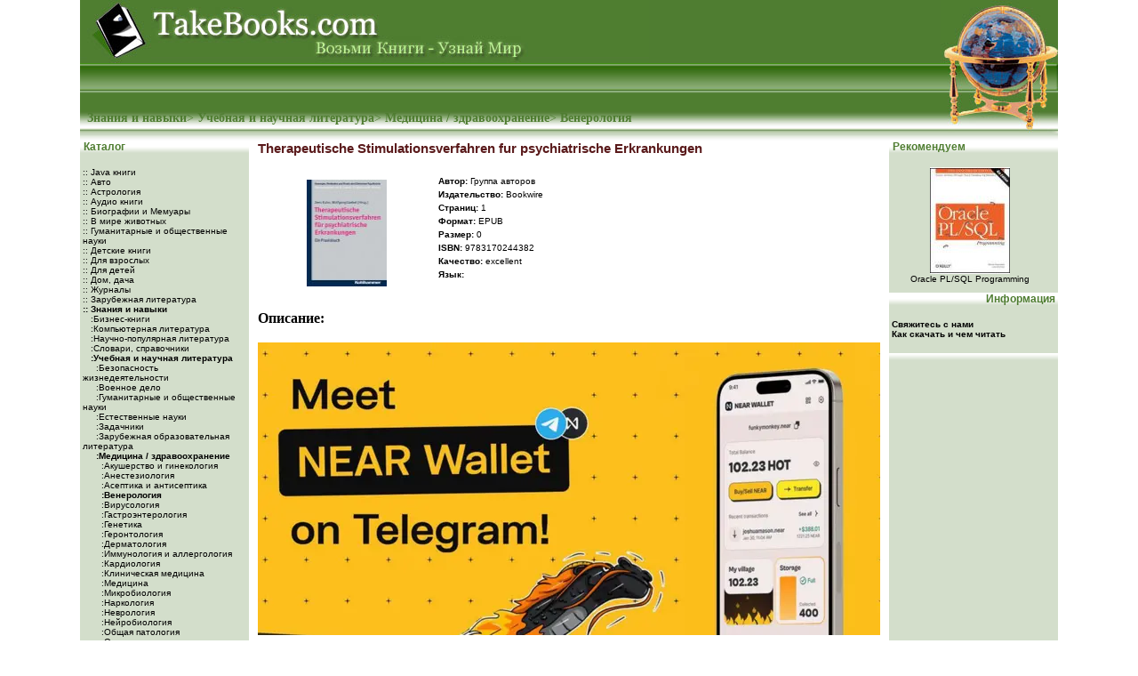

--- FILE ---
content_type: text/html; charset=UTF-8
request_url: https://www.takebooks.com/gruppa-avtorov-therapeutische-stimulationsverfahren-fur-psychiatrische-erkrankungen-p-551415
body_size: 7668
content:
<!doctype html public "-//W3C//DTD HTML 4.01 Transitional//EN">
<html dir="LTR" lang="ru">
<head>
<link rel="icon" href="favicon.ico" type="image/x-icon">
       <link rel="canonical" href="https://www.takebooks.com/gruppa-avtorov-therapeutische-stimulationsverfahren-fur-psychiatrische-erkrankungen-p-551415" />
<meta http-equiv="Content-Language" content="ru">
<meta http-equiv="Content-Type" content="text/html; charset=UTF-8">
<title>Therapeutische Stimulationsverfahren fur psychiatrische Erkrankungen - Скачать книгу бесплатно</title>
<meta name="description" content="Therapeutische Stimulationsverfahren fur psychiatrische Erkrankungen">
<meta name="Robots" content="index,all">
<meta name="page-type" content="text">
<meta name="revisit" content="10 days"> 
<meta name="keywords" content="Therapeutische Stimulationsverfahren fur psychiatrische Erkrankungen, библиотека, виртуальная, электронная, бесплатная, литература, художественная, украинская, русская, зарубежная, java книги, аудио, астрология, компьютеры, кулинария, медицина, образование, спорт, оружие, программирование, психология, языки, хобби, экономика, энциклопедии, философия, жанры, проза, стихотворение, роман, повесть, памфлет, фельетон, рассказ, новелла, очерк, биография, биографии, эссе, репортаж, летопись, хроника, мемуары, дневники, публицистика, поэзия, поэма , повесть, лирическая, поэзия, ода, элегия, песня, трагедия, драма, комедия, водевиль, фарс, сатира, юмор, публицистика, фольклор, миф, эпос, баллада, былина, легенда, предание, сказ, пословица, поговорка, детская литература, школьников, автор, писатель, классика, программа, библиография, каталог, авторский, алфавитный, системный">
<link rel="stylesheet" type="text/css" href="stylesheet.css">


<script src="jquery-1.4.2.min.js" type="text/javascript"></script>
</head>
<body marginwidth="0" marginheight="0" topmargin="0" bottommargin="0" leftmargin="0" rightmargin="0">

<!-- header //-->
<table border="0" width="100%" cellspacing="0" cellpadding="0">
<tr>
    <td align="center">


<table border="0" width="1000" cellspacing="0" cellpadding="0">
<tr>
    <td>
<noindex>    <TABLE WIDTH="100%" BORDER=0 CELLPADDING=0 CELLSPACING=0>
	<TR>
	    <TD WIDTH="100%">
	    <TABLE WIDTH="100%" BORDER=0 CELLPADDING=0 CELLSPACING=0><TR>
		<TD><a href="/"><img src="images/images2/takebooks_01.jpg" border="0" alt="TakeBooks.com" title=" TakeBooks.com " width="160" height="71"></a></TD>
		<TD><a href="/"><img src="images/images2/takebooks_02.jpg" border="0" alt="TakeBooks.com" title=" TakeBooks.com " width="480" height="71"></a></TD>
		<TD WIDTH="100%" class="header1"></TD>
		<TD><a href="/"><img src="images/images2/takebooks_04.jpg" border="0" alt="TakeBooks.com" title=" TakeBooks.com " width="132" height="71"></a></TD>

		</TR></TABLE>
		</TD>
	</TR>
	<TR>
		<TD WIDTH="100%">
	    <TABLE WIDTH="100%" BORDER=0 CELLPADDING=0 CELLSPACING=0 ><TR>
		<TD class="header2"></TD>
		<TD WIDTH="100%" class="header2" align="right" style="padding-right:115px;"></TD>
		<TD valign="top"><a href="/"><img src="images/images2/takebooks_10.jpg" border="0" alt="TakeBooks.com" title=" TakeBooks.com " width="132" height="34"></a></TD>

		</TR></TABLE>
		</TD>
	</TR>
        <TR >
	<TD valign="top" >
	    <TABLE WIDTH="100%"  BORDER=0 CELLPADDING=0 CELLSPACING=0><TR>
    	        <TD     WIDTH="100%" class="header3" valign="top" ></TD>
		<TD     valign="top"><a href="/"><img src="images/images2/takebooks_13.jpg" border="0" alt="TakeBooks.com" title=" TakeBooks.com " width="132" height="20"></a></TD>
	                                                           </TR>
            </TABLE>
	</TD>
	</TR>

	<TR>
	<TD valign="top">
	    <TABLE WIDTH="100%" BORDER=0 CELLPADDING=0 CELLSPACING=0><TR>
		<TD valign="top" WIDTH="100%" class="header4">&nbsp;&nbsp;<a href="znaniya-i-navyki-c-308" class="headerNavigation">Знания и навыки</a>> <a href="uchebnaya-i-nauchnaya-literatura-c-414" class="headerNavigation">Учебная и научная литература</a>> <a href="medicina-zdravoohranenie-c-415" class="headerNavigation">Медицина / здравоохранение</a>> <a href="venerologiya-c-1150" class="headerNavigation"><h1 class="headerNavigation">Венерология</h1></a></TD>
		<TD></TD>
		<TD valign="top"><a href="/"><img src="images/images2/takebooks_16.jpg" border="0" alt="TakeBooks.com" title=" TakeBooks.com " width="132" height="25"></a></TD>

	    </TR></TABLE>
	</TD>
	</TR>
                      <TR>
                       <TD valign="top">
                            <TABLE WIDTH="100%" BORDER=0 CELLPADDING=0 CELLSPACING=0><TR>
                              <TD valign="top" class="headfooter"><a href="/"><img src="images/images2/headfooter.gif" border="0" alt="TakeBooks.com" title=" TakeBooks.com " width="1" height="8"></a></TD>
                             </TR></TABLE>
                       </TD>
                      </TR>

    </TABLE>
</noindex>


<!-- header_eof //-->
<!-- body //-->
<table border="0" width="100%" cellspacing="0" cellpadding="0">
  <tr>
    <td class="column" width="190" valign="top"><table border="0" width="190" cellspacing="0" cellpadding="0">
<!-- left_navigation //-->
<noindex><!-- categories //-->
          <tr>
            <td>
<table border="0" width="100%" cellspacing="0" cellpadding="0">
  <tr>
    <td height="20" valign=top class="infoBoxHeadingCat"><img src="images/infobox/corner_right_left.gif" border="0" alt=""></td>
    <td width="100%" valign=top height="20" class="infoBoxHeadingCat">&nbsp;Каталог</td>
 <td></td>
 </tr>
</table>
<table border="0" width="100%" cellspacing="0" cellpadding="0" class="infoBox">
  <tr>
    <td><table border="0" width="100%" cellspacing="0" cellpadding="3" class=infoBoxContents>
  <tr>
    <td><img src="images/pixel_trans.gif" border="0" alt="" width="100%" height="1"></td>
 <td></td>
 </tr>
  <tr>
    <td class="boxText"><a href="java-c-105" title = ":: Java книги" >:: Java книги</a><br><a href="auto-c-94" title = ":: Авто" >:: Авто</a><br><a href="astrology-c-21" title = ":: Астрология" >:: Астрология</a><br><a href="audio-c-102" title = ":: Аудио книги" >:: Аудио книги</a><br><a href="biographies-c-99" title = ":: Биографии и Мемуары" >:: Биографии и Мемуары</a><br><a href="animals-c-4" title = ":: В мире животных" >:: В мире животных</a><br><a href="gumanitarnye-i-obschestvennye-nauki-c-563" title = ":: Гуманитарные и общественные науки" >:: Гуманитарные и общественные науки</a><br><a href="detskie-knigi-c-581" title = ":: Детские книги" >:: Детские книги</a><br><a href="adult-c-14" title = ":: Для взрослых" >:: Для взрослых</a><br><a href="kids-c-19" title = ":: Для детей" >:: Для детей</a><br><a href="dom-dacha-c-541" title = ":: Дом, дача" >:: Дом, дача</a><br><a href="magazine-c-91" title = ":: Журналы" >:: Журналы</a><br><a href="zarubezhnaya-literatura-c-391" title = ":: Зарубежная литература" >:: Зарубежная литература</a><br><a href="znaniya-i-navyki-c-308" title = ":: Знания и навыки" ><b>:: Знания и навыки</b></a><br>&nbsp;&nbsp;<a href="biznes-knigi-c-309" title = "&nbsp;:Бизнес-книги" >&nbsp;:Бизнес-книги</a><br>&nbsp;&nbsp;<a href="kompyuternaya-literatura-c-500" title = "&nbsp;:Компьютерная литература" >&nbsp;:Компьютерная литература</a><br>&nbsp;&nbsp;<a href="nauchno-populyarnaya-literatura-c-469" title = "&nbsp;:Научно-популярная литература" >&nbsp;:Научно-популярная литература</a><br>&nbsp;&nbsp;<a href="slovari-spravochniki-c-483" title = "&nbsp;:Словари, справочники" >&nbsp;:Словари, справочники</a><br>&nbsp;&nbsp;<a href="uchebnaya-i-nauchnaya-literatura-c-414" title = "&nbsp;:Учебная и научная литература" ><b>&nbsp;:Учебная и научная литература</b></a><br>&nbsp;&nbsp;&nbsp;&nbsp;<a href="bezopasnost-zhiznedeyatelnosti-c-628" title = "&nbsp;:Безопасность жизнедеятельности" >&nbsp;:Безопасность жизнедеятельности</a><br>&nbsp;&nbsp;&nbsp;&nbsp;<a href="voennoe-delo-c-441" title = "&nbsp;:Военное дело" >&nbsp;:Военное дело</a><br>&nbsp;&nbsp;&nbsp;&nbsp;<a href="gumanitarnye-i-obschestvennye-nauki-c-419" title = "&nbsp;:Гуманитарные и общественные науки" >&nbsp;:Гуманитарные и общественные науки</a><br>&nbsp;&nbsp;&nbsp;&nbsp;<a href="estestvennye-nauki-c-434" title = "&nbsp;:Естественные науки" >&nbsp;:Естественные науки</a><br>&nbsp;&nbsp;&nbsp;&nbsp;<a href="zadachniki-c-749" title = "&nbsp;:Задачники" >&nbsp;:Задачники</a><br>&nbsp;&nbsp;&nbsp;&nbsp;<a href="zarubezhnaya-obrazovatelnaya-literatura-c-455" title = "&nbsp;:Зарубежная образовательная литература" >&nbsp;:Зарубежная образовательная литература</a><br>&nbsp;&nbsp;&nbsp;&nbsp;<a href="medicina-zdravoohranenie-c-415" title = "&nbsp;:Медицина / здравоохранение" ><b>&nbsp;:Медицина / здравоохранение</b></a><br>&nbsp;&nbsp;&nbsp;&nbsp;&nbsp;&nbsp;<a href="akusherstvo-i-ginekologiya-c-614" title = "&nbsp;:Акушерство и гинекология" >&nbsp;:Акушерство и гинекология</a><br>&nbsp;&nbsp;&nbsp;&nbsp;&nbsp;&nbsp;<a href="anesteziologiya-c-883" title = "&nbsp;:Анестезиология" >&nbsp;:Анестезиология</a><br>&nbsp;&nbsp;&nbsp;&nbsp;&nbsp;&nbsp;<a href="aseptika-i-antiseptika-c-1129" title = "&nbsp;:Асептика и антисептика" >&nbsp;:Асептика и антисептика</a><br>&nbsp;&nbsp;&nbsp;&nbsp;&nbsp;&nbsp;<a href="venerologiya-c-1150" title = "&nbsp;:Венерология" ><b>&nbsp;:Венерология</b></a><br>&nbsp;&nbsp;&nbsp;&nbsp;&nbsp;&nbsp;<a href="virusologiya-c-993" title = "&nbsp;:Вирусология" >&nbsp;:Вирусология</a><br>&nbsp;&nbsp;&nbsp;&nbsp;&nbsp;&nbsp;<a href="gastroenterologiya-c-798" title = "&nbsp;:Гастроэнтерология" >&nbsp;:Гастроэнтерология</a><br>&nbsp;&nbsp;&nbsp;&nbsp;&nbsp;&nbsp;<a href="genetika-c-416" title = "&nbsp;:Генетика" >&nbsp;:Генетика</a><br>&nbsp;&nbsp;&nbsp;&nbsp;&nbsp;&nbsp;<a href="gerontologiya-c-723" title = "&nbsp;:Геронтология" >&nbsp;:Геронтология</a><br>&nbsp;&nbsp;&nbsp;&nbsp;&nbsp;&nbsp;<a href="dermatologiya-c-615" title = "&nbsp;:Дерматология" >&nbsp;:Дерматология</a><br>&nbsp;&nbsp;&nbsp;&nbsp;&nbsp;&nbsp;<a href="immunologiya-i-allergologiya-c-807" title = "&nbsp;:Иммунология и аллергология" >&nbsp;:Иммунология и аллергология</a><br>&nbsp;&nbsp;&nbsp;&nbsp;&nbsp;&nbsp;<a href="kardiologiya-c-620" title = "&nbsp;:Кардиология" >&nbsp;:Кардиология</a><br>&nbsp;&nbsp;&nbsp;&nbsp;&nbsp;&nbsp;<a href="klinicheskaya-medicina-c-761" title = "&nbsp;:Клиническая медицина" >&nbsp;:Клиническая медицина</a><br>&nbsp;&nbsp;&nbsp;&nbsp;&nbsp;&nbsp;<a href="medicina-c-470" title = "&nbsp;:Медицина" >&nbsp;:Медицина</a><br>&nbsp;&nbsp;&nbsp;&nbsp;&nbsp;&nbsp;<a href="mikrobiologiya-c-671" title = "&nbsp;:Микробиология" >&nbsp;:Микробиология</a><br>&nbsp;&nbsp;&nbsp;&nbsp;&nbsp;&nbsp;<a href="narkologiya-c-720" title = "&nbsp;:Наркология" >&nbsp;:Наркология</a><br>&nbsp;&nbsp;&nbsp;&nbsp;&nbsp;&nbsp;<a href="nevrologiya-c-487" title = "&nbsp;:Неврология" >&nbsp;:Неврология</a><br>&nbsp;&nbsp;&nbsp;&nbsp;&nbsp;&nbsp;<a href="neyrobiologiya-c-801" title = "&nbsp;:Нейробиология" >&nbsp;:Нейробиология</a><br>&nbsp;&nbsp;&nbsp;&nbsp;&nbsp;&nbsp;<a href="obschaya-patologiya-c-887" title = "&nbsp;:Общая патология" >&nbsp;:Общая патология</a><br>&nbsp;&nbsp;&nbsp;&nbsp;&nbsp;&nbsp;<a href="onkologiya-c-826" title = "&nbsp;:Онкология" >&nbsp;:Онкология</a><br>&nbsp;&nbsp;&nbsp;&nbsp;&nbsp;&nbsp;<a href="ortopediya-i-travmatologiya-c-650" title = "&nbsp;:Ортопедия и травматология" >&nbsp;:Ортопедия и травматология</a><br>&nbsp;&nbsp;&nbsp;&nbsp;&nbsp;&nbsp;<a href="otorinolaringologiya-c-648" title = "&nbsp;:Оториноларингология" >&nbsp;:Оториноларингология</a><br>&nbsp;&nbsp;&nbsp;&nbsp;&nbsp;&nbsp;<a href="oftalmologiya-c-457" title = "&nbsp;:Офтальмология" >&nbsp;:Офтальмология</a><br>&nbsp;&nbsp;&nbsp;&nbsp;&nbsp;&nbsp;<a href="parazitologiya-c-1071" title = "&nbsp;:Паразитология" >&nbsp;:Паразитология</a><br>&nbsp;&nbsp;&nbsp;&nbsp;&nbsp;&nbsp;<a href="pediatriya-i-neonatologiya-c-604" title = "&nbsp;:Педиатрия и неонатология" >&nbsp;:Педиатрия и неонатология</a><br>&nbsp;&nbsp;&nbsp;&nbsp;&nbsp;&nbsp;<a href="prikladnye-otrasli-mediciny-c-958" title = "&nbsp;:Прикладные отрасли медицины" >&nbsp;:Прикладные отрасли медицины</a><br>&nbsp;&nbsp;&nbsp;&nbsp;&nbsp;&nbsp;<a href="psihiatriya-c-758" title = "&nbsp;:Психиатрия" >&nbsp;:Психиатрия</a><br>&nbsp;&nbsp;&nbsp;&nbsp;&nbsp;&nbsp;<a href="reanimatologiya-c-1035" title = "&nbsp;:Реаниматология" >&nbsp;:Реаниматология</a><br>&nbsp;&nbsp;&nbsp;&nbsp;&nbsp;&nbsp;<a href="stomatologiya-c-610" title = "&nbsp;:Стоматология" >&nbsp;:Стоматология</a><br>&nbsp;&nbsp;&nbsp;&nbsp;&nbsp;&nbsp;<a href="toksikologiya-c-986" title = "&nbsp;:Токсикология" >&nbsp;:Токсикология</a><br>&nbsp;&nbsp;&nbsp;&nbsp;&nbsp;&nbsp;<a href="urologiya-i-nefrologiya-c-886" title = "&nbsp;:Урология и нефрология" >&nbsp;:Урология и нефрология</a><br>&nbsp;&nbsp;&nbsp;&nbsp;&nbsp;&nbsp;<a href="farmakologiya-c-882" title = "&nbsp;:Фармакология" >&nbsp;:Фармакология</a><br>&nbsp;&nbsp;&nbsp;&nbsp;&nbsp;&nbsp;<a href="farmaciya-c-687" title = "&nbsp;:Фармация" >&nbsp;:Фармация</a><br>&nbsp;&nbsp;&nbsp;&nbsp;&nbsp;&nbsp;<a href="ftiziatriya-i-pulmonologiya-c-830" title = "&nbsp;:Фтизиатрия и пульмонология" >&nbsp;:Фтизиатрия и пульмонология</a><br>&nbsp;&nbsp;&nbsp;&nbsp;&nbsp;&nbsp;<a href="hirurgiya-c-756" title = "&nbsp;:Хирургия" >&nbsp;:Хирургия</a><br>&nbsp;&nbsp;&nbsp;&nbsp;&nbsp;&nbsp;<a href="endokrinologiya-c-590" title = "&nbsp;:Эндокринология" >&nbsp;:Эндокринология</a><br>&nbsp;&nbsp;&nbsp;&nbsp;<a href="monografii-c-727" title = "&nbsp;:Монографии" >&nbsp;:Монографии</a><br>&nbsp;&nbsp;&nbsp;&nbsp;<a href="nauchnye-trudy-c-900" title = "&nbsp;:Научные труды" >&nbsp;:Научные труды</a><br>&nbsp;&nbsp;&nbsp;&nbsp;<a href="praktikumy-c-646" title = "&nbsp;:Практикумы" >&nbsp;:Практикумы</a><br>&nbsp;&nbsp;&nbsp;&nbsp;<a href="prochaya-obrazovatelnaya-literatura-c-529" title = "&nbsp;:Прочая образовательная литература" >&nbsp;:Прочая образовательная литература</a><br>&nbsp;&nbsp;&nbsp;&nbsp;<a href="selskoe-i-lesnoe-hozyaystvo-c-717" title = "&nbsp;:Сельское и лесное хозяйство" >&nbsp;:Сельское и лесное хозяйство</a><br>&nbsp;&nbsp;&nbsp;&nbsp;<a href="tehnicheskie-nauki-c-417" title = "&nbsp;:Технические науки" >&nbsp;:Технические науки</a><br>&nbsp;&nbsp;&nbsp;&nbsp;<a href="uchebniki-i-posobiya-dlya-vuzov-c-574" title = "&nbsp;:Учебники и пособия для вузов" >&nbsp;:Учебники и пособия для вузов</a><br>&nbsp;&nbsp;&nbsp;&nbsp;<a href="uchebniki-i-posobiya-dlya-ssuzov-c-850" title = "&nbsp;:Учебники и пособия для ссузов" >&nbsp;:Учебники и пособия для ссузов</a><br>&nbsp;&nbsp;&nbsp;&nbsp;<a href="uchebno-metodicheskie-posobiya-metodichki-c-766" title = "&nbsp;:Учебно-методические пособия (методички)" >&nbsp;:Учебно-методические пособия (методички)</a><br><a href="izdatelskie-resheniya-c-1075" title = ":: Издательские решения" >:: Издательские решения</a><br><a href="art-c-93" title = ":: Искусство" >:: Искусство</a><br><a href="history-c-8" title = ":: История" >:: История</a><br><a href="computers-c-10" title = ":: Компьютеры" >:: Компьютеры</a><br><a href="cookery-c-90" title = ":: Кулинария" >:: Кулинария</a><br><a href="culture-c-15" title = ":: Культура" >:: Культура</a><br><a href="legkoe-chtenie-c-253" title = ":: Легкое чтение" >:: Легкое чтение</a><br><a href="medicine-c-13" title = ":: Медицина и человек" >:: Медицина и человек</a><br><a href="management-c-18" title = ":: Менеджмент" >:: Менеджмент</a><br><a href="education-c-7" title = ":: Наука и образование" >:: Наука и образование</a><br><a href="weapon-c-92" title = ":: Оружие" >:: Оружие</a><br><a href="programming-c-2" title = ":: Программирование" >:: Программирование</a><br><a href="psychology-c-5" title = ":: Психология" >:: Психология</a><br><a href="psihologiya-motivaciya-c-320" title = ":: Психология, мотивация" >:: Психология, мотивация</a><br><a href="publicistika-i-periodicheskie-izdaniya-c-348" title = ":: Публицистика и периодические издания" >:: Публицистика и периодические издания</a><br><a href="other-c-9" title = ":: Разное" >:: Разное</a><br><a href="religion-c-20" title = ":: Религия" >:: Религия</a><br><a href="roditelyam-c-313" title = ":: Родителям" >:: Родителям</a><br><a href="sereznoe-chtenie-c-265" title = ":: Серьезное чтение" >:: Серьезное чтение</a><br><a href="sport-c-11" title = ":: Спорт" >:: Спорт</a><br><a href="sport-zdorove-krasota-c-342" title = ":: Спорт, здоровье, красота" >:: Спорт, здоровье, красота</a><br><a href="guides-c-3" title = ":: Справочники" >:: Справочники</a><br><a href="technics-c-16" title = ":: Техника и конструкции" >:: Техника и конструкции</a><br><a href="uchebnaya-i-nauchnaya-literatura-c-304" title = ":: Учебная и научная литература" >:: Учебная и научная литература</a><br><a href="fengshuy-c-95" title = ":: Фен-Шуй" >:: Фен-Шуй</a><br><a href="philosophy-c-23" title = ":: Философия" >:: Философия</a><br><a href="hobby-c-12" title = ":: Хобби, досуг" >:: Хобби, досуг</a><br><a href="fiction-c-25" title = ":: Художественная лит-ра" >:: Художественная лит-ра</a><br><a href="esoteric-c-22" title = ":: Эзотерика" >:: Эзотерика</a><br><a href="economics-c-1" title = ":: Экономика и финансы" >:: Экономика и финансы</a><br><a href="encyclopedia-c-6" title = ":: Энциклопедии" >:: Энциклопедии</a><br><a href="justice-c-17" title = ":: Юриспруденция и право" >:: Юриспруденция и право</a><br><a href="languages-c-98" title = ":: Языки" >:: Языки</a><br></td>
 <td></td>
 </tr>
  <tr>
    <td><img src="images/pixel_trans.gif" border="0" alt="" width="100%" height="1"></td>
 <td></td>
 </tr>
</table>
</td>
 <td></td>
 </tr>
</table>
            </td>
          </tr>
<!-- categories_eof //-->
</noindex><!-- whats_new //-->
          <tr>
            <td>
<table border="0" width="100%" cellspacing="0" cellpadding="0">
  <tr>
    <td height="20" valign=top class="infoBoxHeadingCat"><img src="images/infobox/corner_right_left.gif" border="0" alt=""></td>
    <td width="100%" valign=top height="20" class="infoBoxHeadingCat">&nbsp;Новинки</td>
 <td></td>
 </tr>
</table>
<table border="0" width="100%" cellspacing="0" cellpadding="0" class="infoBox">
  <tr>
    <td><table border="0" width="100%" cellspacing="0" cellpadding="3" class=infoBoxContents>
  <tr>
    <td><img src="images/pixel_trans.gif" border="0" alt="" width="100%" height="1"></td>
 <td></td>
 </tr>
  <tr>
    <td align="center" class="boxText"><noindex> <a href="https://www.takebooks.com/volkswagen-service-manual-volkswagen-polo-2017-en-p-759562"><noindex><img src="http://krutilvertel.com/image/data/cover/motorist/service-manual-volkswagen-polo-2017.jpg" border="0" alt="Volkswagen Polo (MK6) since 2017, service e-manual" title=" Volkswagen Polo (MK6) since 2017, service e-manual " width="90" height="120"></noindex></a></noindex><br><a href="https://www.takebooks.com/volkswagen-service-manual-volkswagen-polo-2017-en-p-759562"><b>Volkswagen Polo (MK6) since 2017, service e-manual</b></a><br><b> </b></td>
 <td></td>
 </tr>
  <tr>
    <td><img src="images/pixel_trans.gif" border="0" alt="" width="100%" height="1"></td>
 <td></td>
 </tr>
</table>
</td>
 <td></td>
 </tr>
</table>
            </td>
          </tr>
<!-- whats_new_eof //-->
<!-- counters //-->
          <tr>
            <td>

<table border="0" width="100%" cellspacing="0" cellpadding="0">
  <tr>
    <td height="20" valign=top class="infoBoxHeading"><img src="images/infobox/corner_right_left.gif" border="0" alt=""></td>
    <td width="100%" valign=top height="20" class="infoBoxHeading">&nbsp;</td>
 <td></td>
 </tr>
</table>
<table border="0" width="100%" cellspacing="0" cellpadding="0" class="infoBox">
  <tr>
    <td><table border="0" width="100%" cellspacing="0" cellpadding="3" class=infoBoxContents>
  <tr>
    <td><img src="images/pixel_trans.gif" border="0" alt="" width="100%" height="1"></td>
 <td></td>
 </tr>
  <tr>
 <td></td>
 </tr>
  <tr>
    <td><img src="images/pixel_trans.gif" border="0" alt="" width="100%" height="1"></td>
 <td></td>
 </tr>
</table>
</td>
 <td></td>
 </tr>
</table>

            </td>
          </tr>
<!-- counters_eof //-->
<noindex>
<!-- banners //-->
          <tr>
            <td>
<table border="0" width="100%" cellspacing="0" cellpadding="0">
  <tr>
    <td height="20" valign=top class="infoBoxHeading"><img src="images/infobox/corner_right_left.gif" border="0" alt=""></td>
    <td width="100%" valign=top height="20" class="infoBoxHeading">&nbsp;</td>
 <td></td>
 </tr>
</table>
<table border="0" width="100%" cellspacing="0" cellpadding="0" class="infoBox">
  <tr>
    <td><table border="0" width="100%" cellspacing="0" cellpadding="3" class=infoBoxContents>
  <tr>
    <td><img src="images/pixel_trans.gif" border="0" alt="" width="100%" height="1"></td>
 <td></td>
 </tr>
  <tr>
    <td align="center" class="boxText"><div id="SRTB_631313"></div></td>
 <td></td>
 </tr>
  <tr>
    <td><img src="images/pixel_trans.gif" border="0" alt="" width="100%" height="1"></td>
 <td></td>
 </tr>
</table>
</td>
 <td></td>
 </tr>
</table>
            </td>
          </tr>
<!-- banners_eof //-->
</noindex><!-- left_navigation_eof //-->
    </table></td>
<!-- body_text //-->
    <td width="100%" valign="top"><form name="cart_quantity" action="https://www.takebooks.com/product_info.php?seo=1&urlTxt=gruppa-avtorov-therapeutische-stimulationsverfahren-fur-psychiatrische-erkrankungen&products_id=551415&action=add_product" method="post"><table border="0" width="100%" cellspacing="0" cellpadding="0">
    
<tr>
        <td><img src="images/pixel_trans.gif" border="0" alt="" width="10" height="100%"></td>
      <td>
         <table border="0" width="100%" cellspacing="0" cellpadding="0">


      <tr>
        <td><table border="0" width="100%" cellspacing="0" cellpadding="0">
          <tr>
            <td class="pageHeading" valign="top"><h1 class="pageHeading">Therapeutische Stimulationsverfahren fur psychiatrische Erkrankungen</h1></td>
            <td><img src="images/pixel_trans.gif" border="0" alt="" width="30" height="100%"></td>
            <td class="pageHeading" align="right" valign="top"></td>
          </tr>

        </table></td>
      </tr>
      <tr>
        <td><img src="images/pixel_trans.gif" border="0" alt="" width="100%" height="10"></td>
      </tr>
      <tr>
        <td><table border="0" width="100%" cellspacing="0" cellpadding="0">
          <tr>
            <td class="pageHeading" valign="top" align="center" width="200">
                                                   <noindex> 
                             <table border="0" cellspacing="0" cellpadding="2" align="center">
                               <tr>
                                  <td align="center" class="smallText">

                                             <noindex><img src="http://www.disc.allsave.info/images/covers/znaniya-i-navyki/knigi_nauka_obrazovanie/medicina/venerologiya/51104863.jpg" border="0" alt="Therapeutische Stimulationsverfahren fur psychiatrische Erkrankungen" title=" Therapeutische Stimulationsverfahren fur psychiatrische Erkrankungen " width="90" height="120" hspace="5" vspace="5"></noindex>                                  
                                  </td>
                               </tr>
                             </table>
                         </noindex>
                            </td>
            <td class="smallText" align="left" valign="top" >
             <table>
          <tr>
             <td  class="smallText" align="left" valign="top"><b>Автор:</b>&nbsp;Группа авторов</td>
          </tr>

              <tr>
		       <td  class="smallText" align="left" valign="top"><b>Издательство:</b>&nbsp;Bookwire</td>
	      </tr>

	      <tr>
		       <td  class="smallText" align="left" valign="top"><b>Cтраниц:</b>&nbsp;1</td>
	      </tr>
	      <tr>
		       <td  class="smallText" align="left" valign="top"><b>Формат:</b>&nbsp;EPUB</td>
	      </tr>
	      <tr>
		       <td  class="smallText" align="left" valign="top"><b>Размер:</b>&nbsp;0</td>
	      </tr>

	      <tr>
		       <td  class="smallText" align="left" valign="top"><b>ISBN:</b>&nbsp;9783170244382</td>
	      </tr>
	       <tr>
		       <td  class="smallText" align="left" valign="top"><b>Качество:</b>&nbsp;excellent</td>
	      </tr>
          <tr>
		       <td  class="smallText" align="left" valign="top"><b>Язык:</b>&nbsp;</td>
	      </tr>

             </table>
            </td>

          </tr>
                  <tr>
		     <td colspan="2"> <img src="images/pixel_trans.gif" border="0" alt="" width="100%" height="20"></td>
	      </tr>

                  <tr>
		     <td colspan="2">
			
			 <b>Описание:</b>			 	
			 
			 </td>
	      </tr>

          <tr>
		     <td colspan="2" >

		 
<div align="justify" id="book_desc"> <sape_index></sape_index><!--c282352213869--><div id='ctBhN_282352213869'></div><!-- <sape_debug_info>[base64]</sape_debug_info> --></div>

		</td>
	      </tr>

        </table> <br>




    <noindex><a href="/hot_near_wallet.php"><img src="https://cdn.drukarnia.com.ua/659d596c2e16847e21c62b84/images/articles/65ba70bd2e16847e210f7803/cC2T121503.5385979264.webp" alt="NEAR Wallet"></a><div style="width=100%"><br><a class="download" href="https://www.disc.allsave.info/s-551415.htm" target="_blank" rel="nofollow">Скачать</a><noindex><a class="download-litres" href="https://www.litres.ru/raznoe/therapeutische-stimulationsverfahren-fur-psychiatrische-erkrankunge/?lfrom=8547175" target="_blank" rel=“nofollow”> Скачать легальную копию </a></noindex></div> <br> <div align="left">Просмотров:  118</div></noindex><p><a class="linkk" href="press.php">Пресс - релиз</a></p>
    <div style="display: none">
string(4) "true"
int(290)
    </div>
<br><div style="width:100%; align:center; border: 1px dashed; background-color:#FFFFCC;text-align:center;"><script type="text/javascript">
<!--
var _acic={dataProvider:10};(function(){var e=document.createElement("script");e.type="text/javascript";e.async=true;e.src="https://www.acint.net/aci.js";var t=document.getElementsByTagName("script")[0];t.parentNode.insertBefore(e,t)})()
//-->
</script></div>         </td>
      </tr>
 

      <tr>
        <td><img src="images/pixel_trans.gif" border="0" alt="" width="100%" height="10"></td>
      </tr>
      <tr> 
        <td align="center"><div id="SRTB_631491"></div> </td>
      </tr>
      <tr>
        <td><img src="images/pixel_trans.gif" border="0" alt="" width="100%" height="10"></td>
      </tr>
      <tr>
        <td><img src="images/pixel_trans.gif" border="0" alt="" width="100%" height="10"></td>
      </tr>
      <tr>
        <td><table border="0" width="100%" cellspacing="0" cellpadding="0" class="infoBox">
          <tr class="infoBoxContents">
            <td>
         <noindex>
            <table border="0" width="100%" cellspacing="0" cellpadding="0">
              <tr>
                <td width="10"><img src="images/pixel_trans.gif" border="0" alt="" width="10" height="1"></td>

                <td>
                                    </td>
                <td  align="right">
				
	</td>
                <td width="10"><img src="images/pixel_trans.gif" border="0" alt="" width="10" height="1"></td>
              </tr>
            </table>
         </noindex>
       </td>
          </tr>
        </table></td>
      </tr>
      <tr>
        <td><img src="images/pixel_trans.gif" border="0" alt="" width="100%" height="10"></td>
      </tr>
	  <tr>
        <td>
	  <table width="100%" ><tr><td class="smallText" align="center" valign="top">
	  
	  	  
	  </td></tr></table>
	  </td>
      </tr>
      <tr>
        <td>

<noindex>
<table border="0" width="100%" cellspacing="0" cellpadding="0">
      <tr>
          <td><img src="images/pixel_trans.gif" border="0" alt="" width="5" height="100%"></td>

      <td>
         <table border="0" width="100%" cellspacing="0" cellpadding="0">
              <tr>
        <td><img src="images/pixel_trans.gif" border="0" alt="" width="100%" height="10"></td>
      </tr>
      <tr>
        <td><table width="100%" border="0" cellspacing="0" cellpadding="2">
          <tr>
            <td valign="top"><table border="0" width="100%" cellspacing="0" cellpadding="2">
              <tr>
                <td>К настоящему времени нет отзывов!</td>
              </tr>
              <tr>
                <td><img src="images/pixel_trans.gif" border="0" alt="" width="100%" height="10"></td>
              </tr>
              <tr>
                <td>

                    <table border="0" width="100%" cellspacing="0" cellpadding="0" class="infoBox">
                  <tr class="infoBoxContents">
                    <td>
                    </td>
                  </tr>
                </table></td>
              </tr>
			 
            </table></td>
            
        </table></td>
      </tr>

</tr></table></td>
<td><img src="images/pixel_trans.gif" border="0" alt="" width="5" height="100%"></td>
</tr>


    </table>
</noindex>


	  <table width="100%" ><tr><td class="smallText" align="center" valign="top">
	  
	  	  
	  </td></tr></table>


        </td>
</tr>

</table>

</td>
 <td><img src="images/pixel_trans.gif" border="0" alt="" width="10" height="100%"></td>
</tr>


    </table></form>

<table width="100%"  height="100%">
<tr>
<td valign="bottom">
</td>
</tr>
</table>

</td>
<!-- body_text_eof //-->
    <td class="column" width="190" valign="top"><table border="0" width="190" cellspacing="0" cellpadding="0">
<!-- right_navigation //-->
<noindex><!-- shopping_cart //-->
<!-- shopping_cart_eof //-->
<!-- featured_products //-->
          <tr>
            <td>
<table border="0" width="100%" cellspacing="0" cellpadding="0">
  <tr>
    <td height="20" valign=top class="infoBoxHeadingCat"><img src="images/infobox/corner_right_left.gif" border="0" alt=""></td>
    <td width="100%" valign=top height="20" class="infoBoxHeadingCat"><a class="headerBox" href="featured_products.php">&nbsp;Рекомендуем</a></td>
 <td></td>
 </tr>
</table>
<table border="0" width="100%" cellspacing="0" cellpadding="0" class="infoBox">
  <tr>
    <td><table border="0" width="100%" cellspacing="0" cellpadding="3" class=infoBoxContents>
  <tr>
    <td><img src="images/pixel_trans.gif" border="0" alt="" width="100%" height="1"></td>
 <td></td>
 </tr>
  <tr>
    <td align="center" class="boxText"><a href="https://www.takebooks.com/steven-feuerstein-bill-pribyl-oracle-pl-sql-programming-p-357"><img src="images/programming/oracle_plsql_programming.jpg" border="0" alt="Oracle PL/SQL Programming" title=" Oracle PL/SQL Programming " width="90" height="120"></a><br><a href="https://www.takebooks.com/steven-feuerstein-bill-pribyl-oracle-pl-sql-programming-p-357">Oracle PL/SQL Programming</a><br> </td>
 <td></td>
 </tr>
  <tr>
    <td><img src="images/pixel_trans.gif" border="0" alt="" width="100%" height="1"></td>
 <td></td>
 </tr>
</table>
</td>
 <td></td>
 </tr>
</table>
            </td>
          </tr>
<!-- featured_products_eof //-->
<!-- information //-->
          <tr>
            <td>
<table border="0" width="100%" cellspacing="0" cellpadding="0">
  <tr>
    <td height="20" valign=top class="infoBoxHeadingCatRightTop"><img src="images/infobox/corner_right_left.gif" border="0" alt=""></td>
    <td width="100%" valign=top height="20" class="infoBoxHeadingCatRightTop">&nbsp;Информация&nbsp;</td>
 <td></td>
 </tr>
</table>
<table border="0" width="100%" cellspacing="0" cellpadding="0" class="infoBox">
  <tr>
    <td><table border="0" width="100%" cellspacing="0" cellpadding="3" class=infoBoxContents>
  <tr>
    <td><img src="images/pixel_trans.gif" border="0" alt="" width="100%" height="1"></td>
 <td></td>
 </tr>
  <tr>
    <td class="boxText"><a href="https://www.takebooks.com/contact_us.php"><b>Свяжитесь с нами</b></a><br><a href="https://www.takebooks.com/conditions.php"><b>Как скачать и чем читать</b></a><br></td>
 <td></td>
 </tr>
  <tr>
    <td><img src="images/pixel_trans.gif" border="0" alt="" width="100%" height="1"></td>
 <td></td>
 </tr>
</table>
</td>
 <td></td>
 </tr>
</table>
            </td>
          </tr>
<!-- information_eof //-->
</noindex><noindex><!-- polls //-->
<!-- polls-eof //-->          <tr>
            <td>
<table border="0" width="100%" cellspacing="0" cellpadding="0">
  <tr>
    <td height="20" valign=top class="infoBoxHeading"><img src="images/infobox/corner_right_left.gif" border="0" alt=""></td>
    <td width="100%" valign=top height="20" class="infoBoxHeading">&nbsp;</td>
 <td></td>
 </tr>
</table>
<table border="0" width="100%" cellspacing="0" cellpadding="0" class="infoBox">
  <tr>
    <td><table border="0" width="100%" cellspacing="0" cellpadding="3" class=infoBoxContents>
  <tr>
    <td><img src="images/pixel_trans.gif" border="0" alt="" width="100%" height="1"></td>
 <td></td>
 </tr>
  <tr>
    <td align="center" class="boxText"><div id="SRTB_631311"></div></td>
 <td></td>
 </tr>
  <tr>
    <td><img src="images/pixel_trans.gif" border="0" alt="" width="100%" height="1"></td>
 <td></td>
 </tr>
</table>
</td>
 <td></td>
 </tr>
</table>
            </td>
          </tr>

</noindex><!-- right_navigation_eof //-->
    </table></td>
  </tr>

</table>
<!-- body_eof //-->

<!-- footer //-->


<table border="0" width="100%"  cellpadding=0 cellspacing=0>
	
	<tr >
		
		<td width="190" height="20" class="bgfooter" align="left"></td>
                <td  class="bgfootercenter" valign="top" align="center">&nbsp;</td>
		<td width="190" height="20" class="bgfooter" align="right"><b>Quiero dinero &copy 2007</b></td>
		
	</tr>
</table>

<br>
<table border="0" width="100%" cellspacing="0" cellpadding="0">
  <tr>
    <td align="center" class="smallText"> </td>
  </tr>
</table>
<br>

<table border="0" width="100%" cellspacing="0" cellpadding="0">
  <tr>
    <td align="center">
<noindex>
<!--LiveInternet counter--><script type="text/javascript"><!--
document.write("<a href='https://www.liveinternet.ru/click' "+
"target=_blank><img src='https://counter.yadro.ru/hit?t44.6;r"+
escape(document.referrer)+((typeof(screen)=="undefined")?"":
";s"+screen.width+"*"+screen.height+"*"+(screen.colorDepth?
screen.colorDepth:screen.pixelDepth))+";u"+escape(document.URL)+
";"+Math.random()+
"' alt='' title='LiveInternet' "+
"border=0 width=31 height=31><\/a>")//--></script><!--/LiveInternet-->
</noindex>
</td>
  </tr>
</table>


<!-- footer_eof //-->
</td>
  </tr>
</table>
</td>
  </tr>
</table>

<br>
</body>
</html>


--- FILE ---
content_type: text/css
request_url: https://www.takebooks.com/stylesheet.css
body_size: 1998
content:
.boxText { font-family: Verdana, Arial, sans-serif; font-size: 10px; }
.errorBox { font-family : Verdana, Arial, sans-serif; font-size : 10px; background: #ffb3b5; font-weight: bold; }
.stockWarning { font-family : Verdana, Arial, sans-serif; font-size : 10px; color: #cc0033; }
.productsNotifications { background: #f2fff7; }
.orderEdit { font-family : Verdana, Arial, sans-serif; font-size : 10px; color: #70d250; text-decoration: underline; }

BODY {
  background: #ffffff;
  color: #000000;
  margin: 0px;
}


.ramblertbl {background-color: #D3DECB; border: 1px solid #D3DECB}
.ramblerth {background-color: #D3DECB; background-image: url(/images/infobox/bgbox.gif)}

.ramblertitle {font-size: 78%;font-weight: bold;color: #4F7D31}

.ramblertext {font-size: 10px;color: #000000;}
.ramblerlink {color: #0033cc;}

A {
   color: #000000;
   text-decoration: none;
}

A.linkk {
   color: blue;
   text-decoration: underline;
}

A.download {
    display: inline-block;
    vertical-align: top;
    padding: 0 20px;
    height: 48px;
    line-height: 48px;
    background: #EC7063;
    border-radius: 3px;
    color: #fff;
    text-decoration: none;
    font-size: 18px;
    text-align: center;
}

A.download:hover {
   color: #fff;
}

A.read-book {
    display: inline-block;
    vertical-align: top;
    padding: 0 20px;
    height: 48px;
    line-height: 48px;
    background: #00922e;
    border-radius: 3px;
    color: #fff;
    text-decoration: none;
    font-size: 18px;
    text-align: center;
    float: right;
}

A.read-book:hover {
   color: #fff;
}


A.download-litres {
    display: inline-block;
    vertical-align: top;
    padding: 0 20px;
    height: 48px;
    line-height: 48px;
    background: #00922e;
    border-radius: 3px;
    color: #fff;
    text-decoration: none;
    font-size: 18px;
    text-align: center;
    float: right;
}

A.download-litres:hover {
   color: #fff;
}

h1.headerNavigation {
  color: #4F7D31; 
  font-size: 14px;
  font-weight : bold;
  display:inline;
   }
   
h1.text {
  font-family: Verdana, Arial, sans-serif;
  font-size: 11px;
  line-height: 1.5;
  font-weight: bold;
  display:inline;
       }   

A.name {
   color: green;
   font-weight : bold;
   text-decoration: none;
}
A:hover {
   color: #000000;
   
}

FORM {
	display: inline;
}

TR.header {
  background: #ffffff;
}

TR.headerNavigation {
  background: #bbc3d3;
}

TD.currency {
color:#5A1A1B;
font-weight : bold;
font-size: 10px;
}

TD.headerNavigation {
  font-family: Verdana, Arial, sans-serif;
  font-size: 10px;
  background: #5A1A1B;
  color: #ffffff;
  font-weight : bold;
}

.NONothing{
  font-family: Verdana, Arial, sans-serif;
  background: #5A1A1B;
  font-weight : bold;
  color: White;
  font-size: 11px;
 

}

A.headerNavigation { 
  color: #4F7D31; 
  font-weight : bold;
}

A.headmenu {
color: #ffffff;
text-align: center;
font-weight : bold;
                      }

A.headerNavigation:hover {
  color: #4F7D31; 
  font-weight : bold;
}

A.headerBox { 
  color: #4F7D31; 
}

A.headerBox:hover {
  color: #4F7D31;
}

A.news {
  color: Blue;
}




TR.headerError {
  background: #ff0000;
}

B.ICQ {
  font-family: Tahoma, Verdana, Arial, sans-serif;
  font-size: 12px;
  font-weight : bold;
  color: #5A1A1B;
}

TD.pollBoxRow {   
font-family: Verdana, Arial, sans-serif;   
font-size: 10px;   border-color: #D3DECB;   
border-style: solid;   border-width: 1px;

} 

TD.pollBoxText {   
font-family: Verdana, Arial, sans-serif;   
font-size: 10px;   border-color: #D3DECB;   
border-style: solid;   
border-width: 1px;
} 

TR.pollOptRow {   
background: #D3DECB; 
} 
TR.pollFooter { 
  background: #D3DECB;
}  


TD.headerError {
  font-family: Tahoma, Verdana, Arial, sans-serif;
  font-size: 12px;
  background: #ff0000;
  color: #ffffff;
  font-weight : bold;
  text-align : center;
}

TR.headerInfo {
  background: #00ff00;
}

TD.header1 {
background: #4F7D31;
                   }

TD.header2 {
background: #4F7D31;
background-image: url(/images/images2/bghead2.gif);
background-repeat: repeat-x;
color: #ffffff;
text-align: right;
                   }

TD.header3 {
background: #4F7D31;
background-image: url(/images/images2/bghead3.gif);
background-repeat: repeat-x;
color: #ffffff;
text-align: right;
                   }
TD.header4 {

font-size: 14px;
background:white;
background-image: url(/images/images2/bghead4.gif);
background-repeat: repeat-x;
color:#4F7D31;
text-align: left;
                   }

TD.headfooter {

background: #4F7D31;
background-image: url(/images/images2/headfooter.gif);
background-repeat: repeat-x;
color:#4F7D31;
text-align: left;
                   }
TD.bgfooter {

background: white;
background-image: url(/images/infobox/bgfooter.gif);
background-repeat: repeat-x;
color:#4F7D31;
                   }
TD.bgfootercenter {
background: white;
background-image: url(/images/infobox/bgfootercenter.gif);
background-repeat: repeat-x;
color:#4F7D31;
                   }

TD.headerInfo {
  font-family: Tahoma, Verdana, Arial, sans-serif;
  font-size: 12px;
  background: #00ff00;
  color: #ffffff;
  font-weight: bold;
  text-align: center;
}

TD.column{
background: #D3DECB;
}

TR.footer {
  background: #bbc3d3;
}

TD.footer {
  font-family: Verdana, Arial, sans-serif;
  font-size: 10px;
  background: #bbc3d3;
  color: #ffffff;
  font-weight: bold;
}

.infoBox {
  background: white;
}



.infoBoxHeadSearch {
  
}

.infoBoxContents {
  background: #D3DECB;
  font-family: Verdana, Arial, sans-serif;
  font-size: 10px;
}

.infoBoxHeadContentsSearch {
  background-image: url(/images/images2/bghead2.gif);
  background-repeat: repeat-x;
  color: White;
  font-family: Verdana, Arial, sans-serif;
  font-size: 10px;
 /* text-valign='middle';*/
}

.AdvancedSearchF {
 color: White;

}

.infoBoxNotice {
  background: #FF8E90;
}

.infoBoxNoticeContents {
  background: #FFE6E6;
  font-family: Verdana, Arial, sans-serif;
  font-size: 10px;
}

TD.infoBoxHeading {
  font-family: Verdana, Arial, sans-serif;
  font-size: 12px;
  font-weight: bold;
  background-image: url(/images/infobox/bgbox.gif);
  color:#4F7D31;
  text-align: left;
  text-valign: top;

}

TD.infoBoxHeadingCat {
  font-family: Verdana, Arial, sans-serif;
  font-size: 12px;
  text-align: center;
  font-weight: bold;
  background-image: url(/images/infobox/bgboxcat.gif);
  color:#4F7D31;
   text-align: left;
}

TD.infoBoxHeadingCatRightTop {
  font-family: Verdana, Arial, sans-serif;
  font-size: 12px;
  font-weight: bold;
  background-image: url(/images/infobox/bgboxcat.gif);
  color:#4F7D31;
  text-align: right;
}

TD.infoBoxHeadingCatLeftTop {
  font-family: Verdana, Arial, sans-serif;
  font-size: 12px;
  font-weight: bold;
  background-image: url(/images/infobox/bgboxcat.gif);
  color:#4F7D31;
  text-align: left;
}

TD.infoBoxHeadingCatRight{
  font-family: Verdana, Arial, sans-serif;
  font-size: 12px;
  font-weight: bold;
  background-image: url(/images/infobox/bgbox.gif);
  color:#4F7D31;
  text-align: right;
}


TD.infoBox, SPAN.infoBox {
  font-family: Verdana, Arial, sans-serif;
  font-size: 10px;
}

TR.accountHistory-odd, TR.addressBook-odd, TR.alsoPurchased-odd, TR.payment-odd, TR.productListing-odd, TR.productReviews-odd, TR.upcomingProducts-odd, TR.shippingOptions-odd {
  background: white;
}

TR.accountHistory-even, TR.addressBook-even, TR.alsoPurchased-even, TR.payment-even, TR.productListing-even, TR.productReviews-even, TR.upcomingProducts-even, TR.shippingOptions-even {
  background: white;
}

TABLE.productListing {
  border: 1px;
  border-style: solid;
  border-color: white;
  border-spacing: 1px;
}

.productListing-heading {
  font-family: Verdana, Arial, sans-serif;
  font-size: 10px;
  background-image: url(/images/infobox/bgbox.gif);
	background-position: bottom;
	background-repeat: repeat-x;
  color: #4F7D31;
  font-weight: bold;
}

SPAN.Currency {
color:#5A1A1B;
font-weight : bold;
}


TD.productListing-data {
  font-family: Verdana, Arial, sans-serif;
  font-size: 10px;
}

A.context {
  font-family: Verdana, Arial, sans-serif;
  font-size: 12px;
  color: blue;
}


A.pageResults {
  color: #0000FF;
}

A.pageResults:hover {
  color: #0000FF;
  background: #FFFF33;
}

TD.pageHeading, DIV.pageHeading {
  font-family: Verdana, Arial, sans-serif;
  font-size: 15px;
  font-weight: bold;
  color: #5A1A1B;
}

h1.pageHeading
{
  font-family: Verdana, Arial, sans-serif;
  font-size: 15px;
  font-weight: bold;
  color: #5A1A1B;
}

TR.subBar {
  background: #f4f7fd;
}

TD.subBar {
  font-family: Verdana, Arial, sans-serif;
  font-size: 10px;
  color: #000000;
}

.VertLine { 
  font-family: Verdana, Arial, sans-serif;
  font-size: 11px;
  line-height: 1.5;
  background: #F3FEF9;
}

TD.main, P.main {
  font-family: Verdana, Arial, sans-serif;
  font-size: 11px;
  line-height: 1.5;
  background: #ffffff;
}

h1.main
{font-family: Verdana, Arial, sans-serif;
  font-size: 20;
  color : #4F7D31;
 line-height: 1.5;
}

h2.main
{font-family: Verdana, Arial, sans-serif;
  font-size: 11px;
 
}

TD.smallText, SPAN.smallText, P.smallText {
  font-family: Verdana, Arial, sans-serif;
  font-size: 10px;
}

TD.accountCategory {
  font-family: Verdana, Arial, sans-serif;
  font-size: 13px;
  color: #aabbdd;
}

TD.fieldKey {
  font-family: Verdana, Arial, sans-serif;
  font-size: 12px;
  font-weight: bold;
}

TD.fieldValue {
  font-family: Verdana, Arial, sans-serif;
  font-size: 12px;
}

TD.tableHeading {
  font-family: Verdana, Arial, sans-serif;
  font-size: 12px;
  font-weight: bold;
}

SPAN.newItemInCart {
  font-family: Verdana, Arial, sans-serif;
  font-size: 10px;
  color: #ff0000;
}

CHECKBOX, INPUT, RADIO, SELECT {
  font-family: Verdana, Arial, sans-serif;
  font-size: 11px;
}

TEXTAREA {
  width: 100%;
  font-family: Verdana, Arial, sans-serif;
  font-size: 11px;
}

SPAN.greetUser {
  font-family: Verdana, Arial, sans-serif;
  font-size: 12px;
  color: #f0a480;
  font-weight: bold;
}

TABLE.formArea {
  background: #f1f9fe;
  border-color: #7b9ebd;
  border-style: solid;
  border-width: 1px;
}

TD.formAreaTitle {
  font-family: Tahoma, Verdana, Arial, sans-serif;
  font-size: 12px;
  font-weight: bold;
}

SPAN.markProductOutOfStock {
  font-family: Tahoma, Verdana, Arial, sans-serif;
  font-size: 12px;
  color: #c76170;
  font-weight: bold;
}

SPAN.productSpecialPrice {
  font-family: Verdana, Arial, sans-serif;
  color: #ff0000;
}

SPAN.errorText {
  font-family: Verdana, Arial, sans-serif;
  color: #ff0000;
}

.moduleRow { }
.moduleRowOver { background-color: #9AF9B1; cursor: pointer; cursor: hand; }
.moduleRowSelected { background-color: #E9F4FC; }

.checkoutBarFrom, .checkoutBarTo { font-family: Verdana, Arial, sans-serif; font-size: 10px; color: #8c8c8c; }
.checkoutBarCurrent { font-family: Verdana, Arial, sans-serif; font-size: 10px; color: #000000; }

/* message box */

.messageBox { font-family: Verdana, Arial, sans-serif; font-size: 10px; }
.messageStackError, .messageStackWarning { font-family: Verdana, Arial, sans-serif; font-size: 10px; background-color: #ffb3b5; }
.messageStackSuccess { font-family: Verdana, Arial, sans-serif; font-size: 10px; background-color: #99ff00; }

/* input requirement */

.inputRequirement { font-family: Verdana, Arial, sans-serif; font-size: 10px; color: #ff0000; }
.inputRequirementgreen { font-family: Verdana, Arial, sans-serif; font-size: 10px; color: green; }


.category_text {
    margin: 10px;
}
.category_text a {
    text-decoration: underline;
}